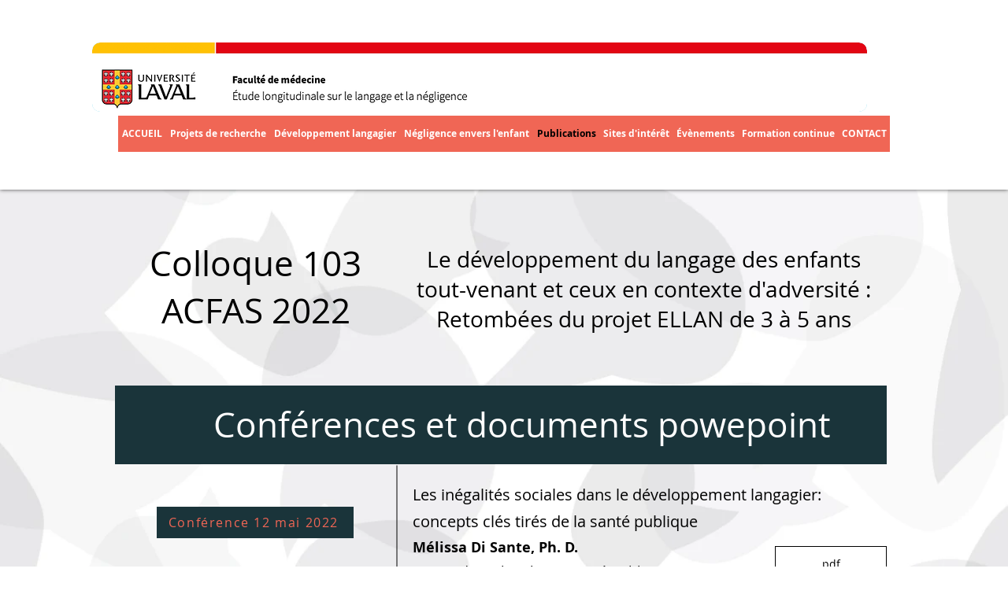

--- FILE ---
content_type: text/html; charset=utf-8
request_url: https://accounts.google.com/o/oauth2/postmessageRelay?parent=https%3A%2F%2Fstatic.parastorage.com&jsh=m%3B%2F_%2Fscs%2Fabc-static%2F_%2Fjs%2Fk%3Dgapi.lb.en.2kN9-TZiXrM.O%2Fd%3D1%2Frs%3DAHpOoo_B4hu0FeWRuWHfxnZ3V0WubwN7Qw%2Fm%3D__features__
body_size: 164
content:
<!DOCTYPE html><html><head><title></title><meta http-equiv="content-type" content="text/html; charset=utf-8"><meta http-equiv="X-UA-Compatible" content="IE=edge"><meta name="viewport" content="width=device-width, initial-scale=1, minimum-scale=1, maximum-scale=1, user-scalable=0"><script src='https://ssl.gstatic.com/accounts/o/2580342461-postmessagerelay.js' nonce="E4F2H5kNWQwx1EI6pnkWJw"></script></head><body><script type="text/javascript" src="https://apis.google.com/js/rpc:shindig_random.js?onload=init" nonce="E4F2H5kNWQwx1EI6pnkWJw"></script></body></html>